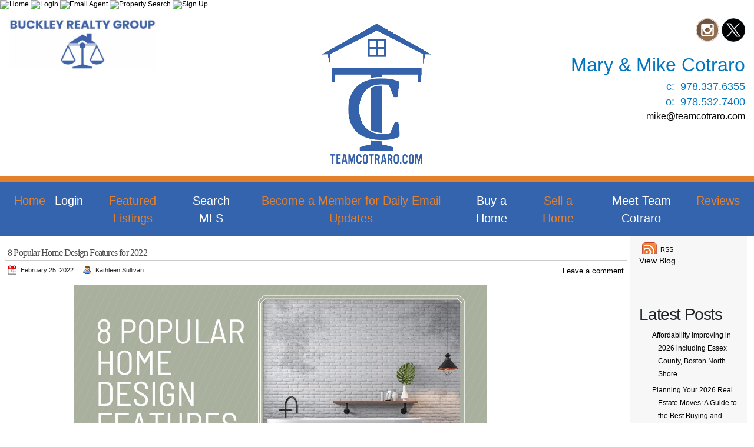

--- FILE ---
content_type: text/html; charset=UTF-8
request_url: https://sullivanteam.com/blog/1374/8-popular-home-design-features-for-2022/
body_size: 12187
content:
<!DOCTYPE html><html>
	<head>
		<title>8 Popular Home Design Features for 2022 - </title>

<script type="text/javascript" src="/assets/js/jquery.js"></script>
<script type="text/javascript" src="/assets/js/jquery-ui/full.js"></script>
<script type="text/javascript" src="/assets/js/jquery.tools.min.js"></script>
<script type="text/javascript" src="/blog/common.js"></script>

<link rel="alternate" type="application/atom+xml" href="/blog/feed.php" />

<link rel="stylesheet" type="text/css" href="/assets/css/main.css">

<link rel="image_src" href="https://media.imaxws.com/100/February2022-MVP-BlogPostImage.jpg">
<meta property="og:image" content="https://media.imaxws.com/100/February2022-MVP-BlogPostImage.jpg">
<meta property="og:url" content="https://sullivanteam.com/blog/1374/8-popular-home-design-features-for-2022/">
<meta property="og:title" content="8 Popular Home Design Features for 2022">
<meta name="title" content="8 Popular Home Design Features for 2022">
<meta property="og:type" content="article">
<meta property="og:updated_time" content="1645838033">
<link type="text/css" href="/assets/css/jquery-ui/custom-theme/jquery-ui.css" rel="stylesheet"/>
<link type="text/css" href="/assets/css/sharing.css" rel="stylesheet"/>
<link type="text/css" href="/blog/blog.css" rel="stylesheet"/>
<link type="text/css" href="/blog/blog_comments_hidden.css" rel="stylesheet"/>
<meta property="og:site_name" content="Sullivan Team">

<!-- PageOptions-start -->
<!-- PageOptions-end -->

<link rel="stylesheet" type="text/css" href="/assets/css/final.css">
</head>

<body>

<div id="imax-body">

<div id="imax-sys-header">
		<link type="text/css" rel="stylesheet" href="/assets/css/legacy.css"/>
					<script type="text/javascript" src="/assets/js/shared.js"></script>
		<style type="text/css">

    .menu_lines {
        float: left;
        min-width: 68%;
    }

    .greetblock {
        width: 20%;
        float: left;
    }

    .menu_line2 {
        margin-top: 5px;
    }

    .custom_msg {
        float: left;
    }

    .header_name_display {
        white-space: nowrap;
    }


    .clearfix:before,
    .clearfix:after {
        display: table;
        content: " ";
    }

    .clearfix:after {
        clear: both;
    }

    .menubar ul {
        margin:0;
        padding: 0;
        list-style: none;
    }

    .menubar ul li {
        display: inline;
    }

    .menubar {
        top: 0;
        right: 0;
        left: 0;
        margin: 0;
        }

    #imaxmenu, .imaxmenu {
        text-align: left;
        background-color: #C0C0C0;
        color: #000099;
        font-family: "Arial";
        font-size: 9pt;
        line-height: normal;
    }

           
</style>
<header>
    <a name="top"></a>
    <div id="imaxmenu" class="menubar">
                    <div class="menu_lines">
            <ul>
                                    <li>
                        <a href="/"><img src="https://i.imaxws.com/menu/Home.gif" alt="Home" width="50" height="20" border="0" ></a>
                    </li>
                                    <li>
                        <a href="/Admin/Logon.php"><img src="https://i.imaxws.com/menu/Login.gif" alt="Login" width="52" height="20" border="0" ></a>
                    </li>
                                    <li>
                        <a href="javascript:void();" onclick="javascript:emailWindow();"><img src="https://i.imaxws.com/menu/EmailAgent.gif" alt="Email Agent" width="94" height="20" border="0" ></a>
                    </li>
                                    <li>
                        <a href="/Properties/Search.php?NewSearch=1"><img src="https://i.imaxws.com/menu/PropertySearch.gif" alt="Property Search" width="120" height="20" border="0" ></a>
                    </li>
                                    <li>
                        <a href="/Members/Signup.php"><img src="https://i.imaxws.com/menu/SignUp.gif" alt="Sign Up" width="68" height="20" border="0" ></a>
                    </li>
                            </ul>
        </div>
        </div>
</header></div>

<div id="imax-site-header">
<center>
	<div id="imax-site-header">
<table cellpadding="0" cellspacing="0" width="100%" border="0" bgcolor="#FFFFFF">
	<tr>
	<td align="center" valign="top">
		<table width="100%" cellpadding="0" cellspacing="0" border="0">
			<tr>
			<td align="center" valign="top" class="imax-cell-container">

	<!-- START SECTION STYLESHEETS -->
	<!-- Following stylesheets must be included in header -->
<link rel="stylesheet" href="https://stackpath.bootstrapcdn.com/bootstrap/4.3.1/css/bootstrap.min.css">
<link rel="stylesheet" href="https://maxcdn.bootstrapcdn.com/font-awesome/4.7.0/css/font-awesome.min.css">
<!-- END SECTION STYLESHEETS -->
	


<div class="container-fluid" style="padding:15px;">
		
	<div class="row">
		
		<div class="col-lg-4 col-md-4 col-sm-12 col-xs-12"  style="text-align: left;">
			
			<a href="/" target="_blank"><img src="//media.imaxws.com/13608/buckley-scales.JPG" width="250px" alt="Buckley Realty Group, Inc. logo" title="Buckley Realty Group, Inc."></a>
				<div style="clear:both;"></div>
		</div><!--end col-lg-5-->
		


		
		
		
		<div class="col-lg-4 col-md-4 col-sm-12 col-xs-12" style="text-align: center;">
			
			<a href="/"><img src="https://media.imaxws.com/13608/cotraro-logo-buckley.png" style="max-width: 200px;" alt="Team Cotraro logo" title="Team Cotraro"></a>

		</div><!--end col-lg-1-->
		
		
		
		
		
		
		<div class="col-lg-4 col-md-4 col-sm-12 col-xs-12" style="text-align: right; padding-bottom: 20px;">
			
			<a href="https://www.instagram.com/teamcotrarorealty/" target="_blank"><img src="//media.imaxws.com/3200/wide-social-instagram-128.png" width="40px" alt="Instagram logo" title="Follow Team Cotraro on Instagram"></a>

			<a href="https://x.com/ryalsidemike" target="_blank"><img src="//media.imaxws.com/13608/X-social-icon-128.png" width="40px" alt="Twitter logo" title="Follow Team Cotraro on Twitter "></a>

			<div style="clear:both; height:15px;"></div>

			<p><span style="font-size:2em; color:#0076BF;">Mary &amp; Mike Cotraro</span><br />
				
			<span style="font-size:1.10em; color:#0076BF;">
				c:&nbsp;&nbsp;978.337.6355<br />
				o:&nbsp;&nbsp;978.532.7400</span><br />
			<a href="mailto:mike@teamcotraro.com">mike@teamcotraro.com</a></p>
			<div style="clear:both;"></div>
				
		</div><!--end col-lg-5-->

		
		
		
		
	</div><!--end row-->

</div><!--end container-->









<nav class="navbar navbar-expand-sm navbar-dark" style="background-color:#3564af; padding 25px; border-top: solid 10px #e4802a;">

  <button class="navbar-toggler" type="button" data-toggle="collapse" data-target="#navbarSupportedContent" aria-controls="navbarSupportedContent" aria-expanded="false" aria-label="Toggle navigation">
    <span class="navbar-toggler-icon"></span>
  </button>


	
	
	<div class="collapse navbar-collapse" id="navbarSupportedContent">


        <ul class="navbar-nav justify-content-center" style="font-size:1.25em;">



      <li class="nav-item">
        <a class="nav-link" style="color:#e4802a;" href="/">Home</a>
      </li>

      <li class="nav-item">
        <a class="nav-link" style="color:#ffffff;" href="/Admin/Logon.php" target="_blank">Login</a>
      </li>
			
			
		<li class="nav-item">
          <a class="nav-link" style="color:#e4802a;" href="/Properties/AgentListings.php">Featured Listings</a>
		</li>


		<li class="nav-item">
          <a class="nav-link" style="color:#ffffff;" href="/m/search">Search MLS</a>
		</li>


		<li class="nav-item">
          <a class="nav-link" style="color:#e4802a;" href="/pages/member-benefits">Become a Member for Daily Email Updates</a>
		</li>



		<li class="nav-item">
          <a class="nav-link" style="color:#ffffff;" href="/pages/buy-a-home">Buy a Home</a>
		</li>



		<li class="nav-item">
          <a class="nav-link" style="color:#e4802a;" href="/pages/sell-a-home">Sell a Home</a>
		</li>


			
      <li class="nav-item">
        <a class="nav-link" style="color:#ffffff;" href="/pages/meet-the-team">Meet Team Cotraro</a>
      </li>


			
      <li class="nav-item">
        <a class="nav-link" style="color:#e4802a;" href="/pages/reviews">Reviews</a>
      </li>

    </ul>



	  
</div><!--end collapse navbar-collapse-->
</nav>


	
<script src="https://ajax.googleapis.com/ajax/libs/jquery/3.3.1/jquery.min.js"></script>
<script src="https://cdnjs.cloudflare.com/ajax/libs/popper.js/1.14.7/umd/popper.min.js"></script>
<script src="https://stackpath.bootstrapcdn.com/bootstrap/4.3.1/js/bootstrap.min.js"></script>
			</td>
			</tr>
		</table>
	</td>
	</tr>
</table>
</div>
</center>
</div>

<div id="blogMessageBox" class="blogMessageBox"></div>

<div id="imax-main-content">
	<div id="imax-blog-wrapper">
		<div id="imax-blog-header">
		</div><!--/imax-blog-header -->

<div class="clear"></div>


<div id="imax-blog-sidebar">

	
<!-- right-sidebar START -->
<div id="imax-blog-right-sidebar">

<!-- sidebar north START -->
<div id="northsidebar" class="sidebar">

	<!-- feeds -->
	<div class="widget widget_feeds">
		<div class="content">
			<div id="subscribe">
				<a rel="external nofollow" id="feedrss" title="Subscribe to this blog..." href="/blog/feed.php">RSS</a>
			</div>
			<div class="fixed"></div>
		</div>
	</div>

	<!-- showcase -->

	<!-- meta -->
	<div class="widget">
			<p>
				<a href="/blog/">View Blog</a>
			</p>
			<br>

	</div>
	

	<!-- posts -->
	
	<div class="widget">
		<h3>Latest Posts</h3>
		<ul class="imax-blog-widget-latest-posts">
			<li><a href="/blog/1551/affordability-improving-in-2026-including-essex-county-boston-north-shore/">Affordability Improving in 2026 including Essex County, Boston North Shore</a></li>
			<li><a href="/blog/1549/planning-your-2026-real-estate-moves-a-guide-to-the-best-buying-and-selling-seasons-boston-north-shore/">Planning Your 2026 Real Estate Moves: A Guide to the Best Buying and Selling Seasons Boston North Shore</a></li>
			<li><a href="/blog/1547/essex-county-housing-report-november-2025-12232025/">Essex County Housing Report November 2025, 12/23/2025</a></li>
			<li><a href="/blog/1546/why-selling-your-house-this-winter-gives-you-an-edge-/">Why Selling Your House This Winter Gives You an Edge </a></li>
			<li><a href="/blog/1543/housing-report-october-2025-11252025/">Housing Report October 2025, 11/25/2025</a></li>
		</ul>
	</div>


	<!-- recent comments -->


</div>
<!-- sidebar north END -->

<div id="centersidebar">


	<!-- sidebar west START -->
	<div id="westsidebar" class="sidebar">

		<!-- categories -->
		<div class="widget widget_categories">
			<h3>Categories</h3>
			<ul>
				<li class="cat-item cat-item-188"><a href="/blog/category/company/" title="View all posts in Company" rel="category tag">Company</a></li>
				<li class="cat-item cat-item-93"><a href="/blog/category/economy/" title="View all posts in Economy" rel="category tag">Economy</a></li>
				<li class="cat-item cat-item-215"><a href="/blog/category/internet/" title="View all posts in Internet" rel="category tag">Internet</a></li>
				<li class="cat-item cat-item-10"><a href="/blog/category/kathys-thoughts/" title="View all posts in Kathy's Thoughts" rel="category tag">Kathy's Thoughts</a></li>
				<li class="cat-item cat-item-12"><a href="/blog/category/north-shore-market/" title="View all posts in North Shore Market" rel="category tag">North Shore Market</a></li>
				<li class="cat-item cat-item-252"><a href="/blog/category/north-shore-news/" title="View all posts in North Shore News" rel="category tag">North Shore News</a></li>
				<li class="cat-item cat-item-89"><a href="/blog/category/open-houses--properties-for-sale/" title="View all posts in Open Houses / Properties For Sale" rel="category tag">Open Houses / Properties For Sale</a></li>
				<li class="cat-item cat-item-125"><a href="/blog/category/real-estate/" title="View all posts in Real Estate" rel="category tag">Real Estate</a></li>
				<li class="cat-item cat-item-120"><a href="/blog/category/technology/" title="View all posts in Technology" rel="category tag">Technology</a></li>
				<li class="cat-item cat-item-9"><a href="/blog/category/terrys-thoughts/" title="View all posts in Terry's Thoughts" rel="category tag">Terry's Thoughts</a></li>
				<li class="cat-item cat-item-306"><a href="/blog/category/tips/" title="View all posts in Tips" rel="category tag">Tips</a></li>
			</ul>
		</div>

	</div>
	<!-- sidebar west END -->
	<div class="fixed"></div>
</div>

<!-- sidebar south START -->
<div id="southsidebar" class="sidebar">

	<!-- archives -->
	<div class="widget">
		<h3>Archives</h3>
<div class="imax-blog-archive-nested"><span class="imax-blog-archive-nested-title"></span>
<ul class="imax-blog-archive-nested-monthlist">
<li class="imax-blog-archive-nested-month"><span class="imax-blog-archive-nested-monthtext">
<span class="imax-blog-archive-nested-monthtext"><a href="/blog/archive/2026/01/">January 2026</a></span>
</li>
<li class="imax-blog-archive-nested-month"><span class="imax-blog-archive-nested-monthtext">
<span class="imax-blog-archive-nested-monthtext"><a href="/blog/archive/2025/12/">December 2025</a></span>
</li>
<li class="imax-blog-archive-nested-month"><span class="imax-blog-archive-nested-monthtext">
<span class="imax-blog-archive-nested-monthtext"><a href="/blog/archive/2025/11/">November 2025</a></span>
</li>
<li class="imax-blog-archive-nested-month"><span class="imax-blog-archive-nested-monthtext">
<span class="imax-blog-archive-nested-monthtext"><a href="/blog/archive/2025/10/">October 2025</a></span>
</li>
<li class="imax-blog-archive-nested-month"><span class="imax-blog-archive-nested-monthtext">
<span class="imax-blog-archive-nested-monthtext"><a href="/blog/archive/2025/09/">September 2025</a></span>
</li>
<li class="imax-blog-archive-nested-month"><span class="imax-blog-archive-nested-monthtext">
<span class="imax-blog-archive-nested-monthtext"><a href="/blog/archive/2025/07/">July 2025</a></span>
</li>
<li class="imax-blog-archive-nested-month"><span class="imax-blog-archive-nested-monthtext">
<span class="imax-blog-archive-nested-monthtext"><a href="/blog/archive/2025/06/">June 2025</a></span>
</li>
<li class="imax-blog-archive-nested-month"><span class="imax-blog-archive-nested-monthtext">
<span class="imax-blog-archive-nested-monthtext"><a href="/blog/archive/2025/05/">May 2025</a></span>
</li>
<li class="imax-blog-archive-nested-month"><span class="imax-blog-archive-nested-monthtext">
<span class="imax-blog-archive-nested-monthtext"><a href="/blog/archive/2025/04/">April 2025</a></span>
</li>
<li class="imax-blog-archive-nested-month"><span class="imax-blog-archive-nested-monthtext">
<span class="imax-blog-archive-nested-monthtext"><a href="/blog/archive/2025/03/">March 2025</a></span>
</li>
<li class="imax-blog-archive-nested-month"><span class="imax-blog-archive-nested-monthtext">
<span class="imax-blog-archive-nested-monthtext"><a href="/blog/archive/2025/02/">February 2025</a></span>
</li>
<li class="imax-blog-archive-nested-month"><span class="imax-blog-archive-nested-monthtext">
<span class="imax-blog-archive-nested-monthtext"><a href="/blog/archive/2025/01/">January 2025</a></span>
</li>
<li class="imax-blog-archive-nested-month"><span class="imax-blog-archive-nested-monthtext">
<span class="imax-blog-archive-nested-monthtext"><a href="/blog/archive/2024/12/">December 2024</a></span>
</li>
<li class="imax-blog-archive-nested-month"><span class="imax-blog-archive-nested-monthtext">
<span class="imax-blog-archive-nested-monthtext"><a href="/blog/archive/2024/11/">November 2024</a></span>
</li>
<li class="imax-blog-archive-nested-month"><span class="imax-blog-archive-nested-monthtext">
<span class="imax-blog-archive-nested-monthtext"><a href="/blog/archive/2024/10/">October 2024</a></span>
</li>
<li class="imax-blog-archive-nested-month"><span class="imax-blog-archive-nested-monthtext">
<span class="imax-blog-archive-nested-monthtext"><a href="/blog/archive/2024/08/">August 2024</a></span>
</li>
<li class="imax-blog-archive-nested-month"><span class="imax-blog-archive-nested-monthtext">
<span class="imax-blog-archive-nested-monthtext"><a href="/blog/archive/2024/07/">July 2024</a></span>
</li>
<li class="imax-blog-archive-nested-month"><span class="imax-blog-archive-nested-monthtext">
<span class="imax-blog-archive-nested-monthtext"><a href="/blog/archive/2024/06/">June 2024</a></span>
</li>
<li class="imax-blog-archive-nested-month"><span class="imax-blog-archive-nested-monthtext">
<span class="imax-blog-archive-nested-monthtext"><a href="/blog/archive/2024/05/">May 2024</a></span>
</li>
<li class="imax-blog-archive-nested-month"><span class="imax-blog-archive-nested-monthtext">
<span class="imax-blog-archive-nested-monthtext"><a href="/blog/archive/2024/04/">April 2024</a></span>
</li>
<li class="imax-blog-archive-nested-month"><span class="imax-blog-archive-nested-monthtext">
<span class="imax-blog-archive-nested-monthtext"><a href="/blog/archive/2024/03/">March 2024</a></span>
</li>
<li class="imax-blog-archive-nested-month"><span class="imax-blog-archive-nested-monthtext">
<span class="imax-blog-archive-nested-monthtext"><a href="/blog/archive/2024/02/">February 2024</a></span>
</li>
<li class="imax-blog-archive-nested-month"><span class="imax-blog-archive-nested-monthtext">
<span class="imax-blog-archive-nested-monthtext"><a href="/blog/archive/2024/01/">January 2024</a></span>
</li>
<li class="imax-blog-archive-nested-month"><span class="imax-blog-archive-nested-monthtext">
<span class="imax-blog-archive-nested-monthtext"><a href="/blog/archive/2023/12/">December 2023</a></span>
</li>
<li class="imax-blog-archive-nested-month"><span class="imax-blog-archive-nested-monthtext">
<span class="imax-blog-archive-nested-monthtext"><a href="/blog/archive/2023/11/">November 2023</a></span>
</li>
<li class="imax-blog-archive-nested-month"><span class="imax-blog-archive-nested-monthtext">
<span class="imax-blog-archive-nested-monthtext"><a href="/blog/archive/2023/10/">October 2023</a></span>
</li>
<li class="imax-blog-archive-nested-month"><span class="imax-blog-archive-nested-monthtext">
<span class="imax-blog-archive-nested-monthtext"><a href="/blog/archive/2023/09/">September 2023</a></span>
</li>
<li class="imax-blog-archive-nested-month"><span class="imax-blog-archive-nested-monthtext">
<span class="imax-blog-archive-nested-monthtext"><a href="/blog/archive/2023/08/">August 2023</a></span>
</li>
<li class="imax-blog-archive-nested-month"><span class="imax-blog-archive-nested-monthtext">
<span class="imax-blog-archive-nested-monthtext"><a href="/blog/archive/2023/07/">July 2023</a></span>
</li>
<li class="imax-blog-archive-nested-month"><span class="imax-blog-archive-nested-monthtext">
<span class="imax-blog-archive-nested-monthtext"><a href="/blog/archive/2023/06/">June 2023</a></span>
</li>
<li class="imax-blog-archive-nested-month"><span class="imax-blog-archive-nested-monthtext">
<span class="imax-blog-archive-nested-monthtext"><a href="/blog/archive/2023/05/">May 2023</a></span>
</li>
<li class="imax-blog-archive-nested-month"><span class="imax-blog-archive-nested-monthtext">
<span class="imax-blog-archive-nested-monthtext"><a href="/blog/archive/2023/04/">April 2023</a></span>
</li>
<li class="imax-blog-archive-nested-month"><span class="imax-blog-archive-nested-monthtext">
<span class="imax-blog-archive-nested-monthtext"><a href="/blog/archive/2023/03/">March 2023</a></span>
</li>
<li class="imax-blog-archive-nested-month"><span class="imax-blog-archive-nested-monthtext">
<span class="imax-blog-archive-nested-monthtext"><a href="/blog/archive/2023/02/">February 2023</a></span>
</li>
<li class="imax-blog-archive-nested-month"><span class="imax-blog-archive-nested-monthtext">
<span class="imax-blog-archive-nested-monthtext"><a href="/blog/archive/2023/01/">January 2023</a></span>
</li>
<li class="imax-blog-archive-nested-month"><span class="imax-blog-archive-nested-monthtext">
<span class="imax-blog-archive-nested-monthtext"><a href="/blog/archive/2022/12/">December 2022</a></span>
</li>
<li class="imax-blog-archive-nested-month"><span class="imax-blog-archive-nested-monthtext">
<span class="imax-blog-archive-nested-monthtext"><a href="/blog/archive/2022/11/">November 2022</a></span>
</li>
<li class="imax-blog-archive-nested-month"><span class="imax-blog-archive-nested-monthtext">
<span class="imax-blog-archive-nested-monthtext"><a href="/blog/archive/2022/10/">October 2022</a></span>
</li>
<li class="imax-blog-archive-nested-month"><span class="imax-blog-archive-nested-monthtext">
<span class="imax-blog-archive-nested-monthtext"><a href="/blog/archive/2022/09/">September 2022</a></span>
</li>
<li class="imax-blog-archive-nested-month"><span class="imax-blog-archive-nested-monthtext">
<span class="imax-blog-archive-nested-monthtext"><a href="/blog/archive/2022/08/">August 2022</a></span>
</li>
<li class="imax-blog-archive-nested-month"><span class="imax-blog-archive-nested-monthtext">
<span class="imax-blog-archive-nested-monthtext"><a href="/blog/archive/2022/07/">July 2022</a></span>
</li>
<li class="imax-blog-archive-nested-month"><span class="imax-blog-archive-nested-monthtext">
<span class="imax-blog-archive-nested-monthtext"><a href="/blog/archive/2022/06/">June 2022</a></span>
</li>
<li class="imax-blog-archive-nested-month"><span class="imax-blog-archive-nested-monthtext">
<span class="imax-blog-archive-nested-monthtext"><a href="/blog/archive/2022/05/">May 2022</a></span>
</li>
<li class="imax-blog-archive-nested-month"><span class="imax-blog-archive-nested-monthtext">
<span class="imax-blog-archive-nested-monthtext"><a href="/blog/archive/2022/04/">April 2022</a></span>
</li>
<li class="imax-blog-archive-nested-month"><span class="imax-blog-archive-nested-monthtext">
<span class="imax-blog-archive-nested-monthtext"><a href="/blog/archive/2022/03/">March 2022</a></span>
</li>
<li class="imax-blog-archive-nested-month"><span class="imax-blog-archive-nested-monthtext">
<span class="imax-blog-archive-nested-monthtext"><a href="/blog/archive/2022/02/">February 2022</a></span>
</li>
<li class="imax-blog-archive-nested-month"><span class="imax-blog-archive-nested-monthtext">
<span class="imax-blog-archive-nested-monthtext"><a href="/blog/archive/2022/01/">January 2022</a></span>
</li>
<li class="imax-blog-archive-nested-month"><span class="imax-blog-archive-nested-monthtext">
<span class="imax-blog-archive-nested-monthtext"><a href="/blog/archive/2021/12/">December 2021</a></span>
</li>
<li class="imax-blog-archive-nested-month"><span class="imax-blog-archive-nested-monthtext">
<span class="imax-blog-archive-nested-monthtext"><a href="/blog/archive/2021/11/">November 2021</a></span>
</li>
<li class="imax-blog-archive-nested-month"><span class="imax-blog-archive-nested-monthtext">
<span class="imax-blog-archive-nested-monthtext"><a href="/blog/archive/2021/10/">October 2021</a></span>
</li>
<li class="imax-blog-archive-nested-month"><span class="imax-blog-archive-nested-monthtext">
<span class="imax-blog-archive-nested-monthtext"><a href="/blog/archive/2021/09/">September 2021</a></span>
</li>
<li class="imax-blog-archive-nested-month"><span class="imax-blog-archive-nested-monthtext">
<span class="imax-blog-archive-nested-monthtext"><a href="/blog/archive/2021/08/">August 2021</a></span>
</li>
<li class="imax-blog-archive-nested-month"><span class="imax-blog-archive-nested-monthtext">
<span class="imax-blog-archive-nested-monthtext"><a href="/blog/archive/2021/07/">July 2021</a></span>
</li>
<li class="imax-blog-archive-nested-month"><span class="imax-blog-archive-nested-monthtext">
<span class="imax-blog-archive-nested-monthtext"><a href="/blog/archive/2021/06/">June 2021</a></span>
</li>
<li class="imax-blog-archive-nested-month"><span class="imax-blog-archive-nested-monthtext">
<span class="imax-blog-archive-nested-monthtext"><a href="/blog/archive/2021/05/">May 2021</a></span>
</li>
<li class="imax-blog-archive-nested-month"><span class="imax-blog-archive-nested-monthtext">
<span class="imax-blog-archive-nested-monthtext"><a href="/blog/archive/2021/04/">April 2021</a></span>
</li>
<li class="imax-blog-archive-nested-month"><span class="imax-blog-archive-nested-monthtext">
<span class="imax-blog-archive-nested-monthtext"><a href="/blog/archive/2021/03/">March 2021</a></span>
</li>
<li class="imax-blog-archive-nested-month"><span class="imax-blog-archive-nested-monthtext">
<span class="imax-blog-archive-nested-monthtext"><a href="/blog/archive/2021/02/">February 2021</a></span>
</li>
<li class="imax-blog-archive-nested-month"><span class="imax-blog-archive-nested-monthtext">
<span class="imax-blog-archive-nested-monthtext"><a href="/blog/archive/2021/01/">January 2021</a></span>
</li>
<li class="imax-blog-archive-nested-month"><span class="imax-blog-archive-nested-monthtext">
<span class="imax-blog-archive-nested-monthtext"><a href="/blog/archive/2020/12/">December 2020</a></span>
</li>
<li class="imax-blog-archive-nested-month"><span class="imax-blog-archive-nested-monthtext">
<span class="imax-blog-archive-nested-monthtext"><a href="/blog/archive/2020/11/">November 2020</a></span>
</li>
<li class="imax-blog-archive-nested-month"><span class="imax-blog-archive-nested-monthtext">
<span class="imax-blog-archive-nested-monthtext"><a href="/blog/archive/2020/10/">October 2020</a></span>
</li>
<li class="imax-blog-archive-nested-month"><span class="imax-blog-archive-nested-monthtext">
<span class="imax-blog-archive-nested-monthtext"><a href="/blog/archive/2020/09/">September 2020</a></span>
</li>
<li class="imax-blog-archive-nested-month"><span class="imax-blog-archive-nested-monthtext">
<span class="imax-blog-archive-nested-monthtext"><a href="/blog/archive/2020/08/">August 2020</a></span>
</li>
<li class="imax-blog-archive-nested-month"><span class="imax-blog-archive-nested-monthtext">
<span class="imax-blog-archive-nested-monthtext"><a href="/blog/archive/2020/07/">July 2020</a></span>
</li>
<li class="imax-blog-archive-nested-month"><span class="imax-blog-archive-nested-monthtext">
<span class="imax-blog-archive-nested-monthtext"><a href="/blog/archive/2020/06/">June 2020</a></span>
</li>
<li class="imax-blog-archive-nested-month"><span class="imax-blog-archive-nested-monthtext">
<span class="imax-blog-archive-nested-monthtext"><a href="/blog/archive/2020/05/">May 2020</a></span>
</li>
<li class="imax-blog-archive-nested-month"><span class="imax-blog-archive-nested-monthtext">
<span class="imax-blog-archive-nested-monthtext"><a href="/blog/archive/2020/04/">April 2020</a></span>
</li>
<li class="imax-blog-archive-nested-month"><span class="imax-blog-archive-nested-monthtext">
<span class="imax-blog-archive-nested-monthtext"><a href="/blog/archive/2020/03/">March 2020</a></span>
</li>
<li class="imax-blog-archive-nested-month"><span class="imax-blog-archive-nested-monthtext">
<span class="imax-blog-archive-nested-monthtext"><a href="/blog/archive/2020/02/">February 2020</a></span>
</li>
<li class="imax-blog-archive-nested-month"><span class="imax-blog-archive-nested-monthtext">
<span class="imax-blog-archive-nested-monthtext"><a href="/blog/archive/2020/01/">January 2020</a></span>
</li>
<li class="imax-blog-archive-nested-month"><span class="imax-blog-archive-nested-monthtext">
<span class="imax-blog-archive-nested-monthtext"><a href="/blog/archive/2019/12/">December 2019</a></span>
</li>
<li class="imax-blog-archive-nested-month"><span class="imax-blog-archive-nested-monthtext">
<span class="imax-blog-archive-nested-monthtext"><a href="/blog/archive/2019/10/">October 2019</a></span>
</li>
<li class="imax-blog-archive-nested-month"><span class="imax-blog-archive-nested-monthtext">
<span class="imax-blog-archive-nested-monthtext"><a href="/blog/archive/2019/08/">August 2019</a></span>
</li>
<li class="imax-blog-archive-nested-month"><span class="imax-blog-archive-nested-monthtext">
<span class="imax-blog-archive-nested-monthtext"><a href="/blog/archive/2019/07/">July 2019</a></span>
</li>
<li class="imax-blog-archive-nested-month"><span class="imax-blog-archive-nested-monthtext">
<span class="imax-blog-archive-nested-monthtext"><a href="/blog/archive/2019/06/">June 2019</a></span>
</li>
<li class="imax-blog-archive-nested-month"><span class="imax-blog-archive-nested-monthtext">
<span class="imax-blog-archive-nested-monthtext"><a href="/blog/archive/2019/05/">May 2019</a></span>
</li>
<li class="imax-blog-archive-nested-month"><span class="imax-blog-archive-nested-monthtext">
<span class="imax-blog-archive-nested-monthtext"><a href="/blog/archive/2019/04/">April 2019</a></span>
</li>
<li class="imax-blog-archive-nested-month"><span class="imax-blog-archive-nested-monthtext">
<span class="imax-blog-archive-nested-monthtext"><a href="/blog/archive/2019/03/">March 2019</a></span>
</li>
<li class="imax-blog-archive-nested-month"><span class="imax-blog-archive-nested-monthtext">
<span class="imax-blog-archive-nested-monthtext"><a href="/blog/archive/2019/02/">February 2019</a></span>
</li>
<li class="imax-blog-archive-nested-month"><span class="imax-blog-archive-nested-monthtext">
<span class="imax-blog-archive-nested-monthtext"><a href="/blog/archive/2019/01/">January 2019</a></span>
</li>
<li class="imax-blog-archive-nested-month"><span class="imax-blog-archive-nested-monthtext">
<span class="imax-blog-archive-nested-monthtext"><a href="/blog/archive/2018/12/">December 2018</a></span>
</li>
<li class="imax-blog-archive-nested-month"><span class="imax-blog-archive-nested-monthtext">
<span class="imax-blog-archive-nested-monthtext"><a href="/blog/archive/2018/11/">November 2018</a></span>
</li>
<li class="imax-blog-archive-nested-month"><span class="imax-blog-archive-nested-monthtext">
<span class="imax-blog-archive-nested-monthtext"><a href="/blog/archive/2018/10/">October 2018</a></span>
</li>
<li class="imax-blog-archive-nested-month"><span class="imax-blog-archive-nested-monthtext">
<span class="imax-blog-archive-nested-monthtext"><a href="/blog/archive/2018/09/">September 2018</a></span>
</li>
<li class="imax-blog-archive-nested-month"><span class="imax-blog-archive-nested-monthtext">
<span class="imax-blog-archive-nested-monthtext"><a href="/blog/archive/2018/08/">August 2018</a></span>
</li>
<li class="imax-blog-archive-nested-month"><span class="imax-blog-archive-nested-monthtext">
<span class="imax-blog-archive-nested-monthtext"><a href="/blog/archive/2018/07/">July 2018</a></span>
</li>
<li class="imax-blog-archive-nested-month"><span class="imax-blog-archive-nested-monthtext">
<span class="imax-blog-archive-nested-monthtext"><a href="/blog/archive/2018/06/">June 2018</a></span>
</li>
<li class="imax-blog-archive-nested-month"><span class="imax-blog-archive-nested-monthtext">
<span class="imax-blog-archive-nested-monthtext"><a href="/blog/archive/2018/05/">May 2018</a></span>
</li>
<li class="imax-blog-archive-nested-month"><span class="imax-blog-archive-nested-monthtext">
<span class="imax-blog-archive-nested-monthtext"><a href="/blog/archive/2018/04/">April 2018</a></span>
</li>
<li class="imax-blog-archive-nested-month"><span class="imax-blog-archive-nested-monthtext">
<span class="imax-blog-archive-nested-monthtext"><a href="/blog/archive/2018/03/">March 2018</a></span>
</li>
<li class="imax-blog-archive-nested-month"><span class="imax-blog-archive-nested-monthtext">
<span class="imax-blog-archive-nested-monthtext"><a href="/blog/archive/2018/02/">February 2018</a></span>
</li>
<li class="imax-blog-archive-nested-month"><span class="imax-blog-archive-nested-monthtext">
<span class="imax-blog-archive-nested-monthtext"><a href="/blog/archive/2018/01/">January 2018</a></span>
</li>
<li class="imax-blog-archive-nested-month"><span class="imax-blog-archive-nested-monthtext">
<span class="imax-blog-archive-nested-monthtext"><a href="/blog/archive/2017/12/">December 2017</a></span>
</li>
</ul>
</div>	</div>


</div>
<!-- sidebar south END -->

	</div>	<!-- right-sidebar END -->

</div><!-- sidebar END -->

<div id="imax-blog-content-wrapper">
	<div id="imax-blog-content">


<div class="imax-blog-post-wrapper">
	<div class="imax-blog-post" postid="1374" id="imax-blog-post-1374">

		<div class="imax-blog-post-header">

		<h2><a class="imax-blog-post-title" href="/blog/1374/8-popular-home-design-features-for-2022/" rel="bookmark">8 Popular Home Design Features for 2022</a></h2>


		<div class="imax-blog-post-info">
			<span class="imax-blog-post-date">February 25, 2022</span>
			<span class="imax-blog-post-author">Kathleen Sullivan</span>




	<span class="imax-blog-post-addcomment"><a href="#respond">Leave a comment</a></span>



	</div><!--/imax-blog-post-info -->


 

	<div style="clear: left;"></div>
	</div><!--/imax-blog-post-header -->


	<div class="imax-blog-post-content">

<p style="text-align: center;"><img style="margin: 10px;" src="https://media.imaxws.com/100/February2022-MVP-BlogPostImage.jpg" alt="" width="700" height="366" />&nbsp;</p>
<p>There&rsquo;s a lot to consider when selling your home, from the market and appraisals to where you&rsquo;ll go next. Don&rsquo;t forget, however, that design is also a key factor. It&rsquo;s often one of the first things buyers notice when they walk into a home, and it&rsquo;s also a detail that you, as a seller, can easily control.</p>
<p>According to Realtor.com&rsquo;s 2022 housing market forecast, home for-sale inventory will increase from last year, as will the projected number of overall sales.<sup>1</sup>&nbsp;This means, if you&rsquo;re looking to sell in the near future, now is the time to consider how you can stand out.</p>
<p>Updating your home design is one way to do that. Changes like new security features or upgraded siding can add value to your home now and be highlighted when you market it for sale later. To get the most out of your updates, focus on these popular home design features that will wow buyers in 2022.</p>
<p>Keep in mind, not all of these will work well in every house. If you plan to buy, list, or renovate a property, give us a call. We can help you realize your vision and maximize the impact of your investment.</p>
<p><strong>Eco-Friendly Fixtures</strong></p>
<p>Millennials account for the largest share of current homebuyers, according to the National Association of Realtors.<sup>2</sup>Sustainable living tops the list of priorities for this generation. A recent Deloitte survey found that nearly one-third of millennials initiate or deepen their consumer investment in products or services that help the environment&mdash;this also includes the houses they choose to live in.<sup>3</sup></p>
<p>Here are a few eco-friendly design features that will be attractive to these millennial buyers in 2022. Bonus, they can net a significant return on investment (ROI) for you, as a seller, too.</p>
<ul>
<li><strong>Energy-Efficient&nbsp;Windows</strong>: Heat gain or loss from low-performance windows drives 25&ndash;30 percent of home&nbsp;heating and cooling&nbsp;costs, according to&nbsp;Energy.gov.<sup>4</sup>&nbsp;Therefore,&nbsp;energy-efficient&nbsp;windows can help&nbsp;homeowners&nbsp;save money.&nbsp;</li>
<li><strong>Low-Flow Water Fixtures:&nbsp;</strong>According to the EPA, replacing your shower head with one that&rsquo;s labeled with WaterSense can save four gallons of water with each shower.<sup>5</sup>&nbsp;Doing the same with your faucet can save 700 gallons per year. This leads to cost savings and environmental support.</li>
<li><strong>Native Landscaping:&nbsp;</strong>&nbsp;According to the American Society of Landscape Architects, 58 percent of members report increased&nbsp;client&nbsp;demand for native trees and plants&nbsp;as a means to&nbsp;combat biodiversity loss from climate change..<sup>6</sup>&nbsp;Enhance the eco-friendly appeal&nbsp;of your&nbsp;home&nbsp;with some native plants in the front yard.&nbsp;</li>
</ul>
<p><strong>&nbsp;</strong><strong>Wellness Retreat Nooks</strong></p>
<p>The pandemic has had a significant impact on mental health. For example, in an effort to prioritize mental health, many people are relocating to quieter, more peaceful homes, with 22 percent of city dwellers planning a move to less congested residential areas, according to the Home Improvement Research Institute&rsquo;s (HIRI) 2021 Insights Summit.<sup>7</sup></p>
<p>However, no matter where you live, you can still intrigue buyers by jumping on this trend. At-home wellness amenities, which were once viewed as luxuries, are now on many homeowners&rsquo; must-have lists. Indoor spaces that function as a retreat for wellness and self-care have become extremely popular, according to HIRI.</p>
<p>Improve your quality of life in your home with reading nooks, spa-inspired bathrooms, and exercise or meditation spaces. Even if your house doesn&rsquo;t have the square footage to section off an entire room for relaxation, making simple tweaks to natural light, air purifiers, and indoor plants can help you feel better in your home now while enabling future buyers to see the opportunity for their own space.</p>
<p><strong>Calming Paint Colors</strong></p>
<p>Paint colors that produce a calming atmosphere will also be a key selling point in 2022. Soft earth tones and natural hues will prevail this year, including various shades of blue, green,&nbsp;&nbsp;brown, and beige. Recent research suggests steering clear of trendy paint colors in favor of a more classic palette to bring the feel of nature indoors in a subtle and soothing way.<sup>8</sup></p>
<p>In fact, the same research found that buyers are often willing to pay an extra $4,698 for a house with a light blue bathroom or an extra $1,491 for a house with a dark blue bedroom. Another crowd-pleasing hue to refresh the walls with is BEHR&rsquo;s 2022 paint color of the year, known as Breezeway.<sup>9</sup></p>
<p>This shade of green with silver undertones was created to mimic sea glass. As the BEHR website describes it, Breezeway &ldquo;evokes feelings of coolness and peace, while representing a desire to move forward and discover newfound passions.&rdquo; &nbsp;</p>
<p><strong>Home Safety Features</strong></p>
<p>Buyers want peace of mind more now than ever before. According to a 2021 survey from the American Institute of Architects, members report seeing an increase in the popularity of these home safety features<sup>10</sup>:</p>
<ul>
<li>Emergency backup power generation</li>
<li>Accommodations for multiple generations</li>
<li>Wider accessible doorways and hallways</li>
<li>Home security monitoring equipment</li>
<li>Interior ramps and home elevator features</li>
</ul>
<p>Consider how you can build home safety features like these into the design of your home to enhance your quality of life now and attract more buyers later. For example, you could install a backup generator in the garage and sell it with the house or update your major doorways to be wider.</p>
<p>Before making an investment in expensive home safety upgrades, contact us. We can help you determine what will deliver the greatest ROI for your location and goals.&nbsp;</p>
<p><strong>Designated Work Spaces</strong></p>
<p>It may come as no surprise that after the pandemic,&nbsp;63 percent of homebuyers want their next house to feature room for a designated office,&nbsp;according to&nbsp;the&nbsp;National Association of Home Builders.<sup>11</sup>&nbsp;In addition, 70&nbsp;percent of these buyers&nbsp;want&nbsp;the office to be at least 100 square feet (or a 10x10 room). &nbsp; &nbsp;</p>
<p>If you can, consider turning a bedroom or a den into a work-from-home office. When designing the space, make it both functional and&nbsp;aesthetically&nbsp;pleasing. Position a desk near the window for natural light, install a bookshelf unit, arrange a few succulents on the work surface, and hang&nbsp;a&nbsp;few framed posters&nbsp;or a cork bulletin board on the wall. You want&nbsp;the space to foster productivity as well as be a place in your home you enjoy spending time.</p>
<p>When you get ready to sell, we can help you highlight your designated work space. Given the high demand for this design feature, it can help you interest more buyers and attract more competitive offers&mdash;if marketed creatively.&nbsp;</p>
<p><strong>Luxury Kitchen Retouches</strong></p>
<p>The kitchen has always been a main focal point of interior design, and that&rsquo;s no different in 2022. Families will always need this space to come together in their own homes.&nbsp;</p>
<p>This year&rsquo;s buyers want a kitchen with new upgrades and retouches, but you don&rsquo;t have to renovate the entire kitchen to make an impact. If you&rsquo;re not sure where to start, here are a few tips on how to create a kitchen that buyers will love without spending too much money on renovations:</p>
<ul>
<li>Repaint the kitchen, keeping the calm and nature-inspired colors in mind that are most popular right now. Taking a kitchen from dark to light by painting cabinets and walls can make all the difference.</li>
<li>Update the hardware. These kitchen &ldquo;accessories&rdquo; stand out and add personality to an otherwise standard kitchen.&nbsp;</li>
<li>Update light fixtures to bring in more light while also adding a fresh look and feel to the space.&nbsp;</li>
</ul>
<p><strong>Unique Accent Walls</strong></p>
<p>In a recent interview with the National Association of Realtors, Brian Santos, the director of education for Fresh Coat Painters, explains that bold, unique accent walls are trendy right now.<sup>12</sup>&nbsp;An accent wall gives a home character while maintaining the calming feel of natural- and neutral-colored walls.</p>
<p>Santos also explains that this is part of a design aesthetic that draws inspiration from the Roaring Twenties, and it&rsquo;s likely to remain a sought-after home feature in 2022. Here are some bold colors to consider for your home&rsquo;s accent walls:</p>
<ul>
<li>Solid black</li>
<li>Jewel or metallic tones</li>
<li>Textured wallpaper</li>
<li>Painted ceilings</li>
<li>Built-in shelves</li>
</ul>
<p>If you&rsquo;re planning to sell in the next year, talk to us before adding an accent wall. Depending on your target buyer, it may be a design feature that actually hurts your home&rsquo;s value. We can run a free Comparative Market Analysis on your home to help you understand what would resell best in your neighborhood.</p>
<p><strong>Exterior Siding Updates</strong></p>
<p>A new exterior siding refresh is one of the most affordable renovation projects you can do to help increase a home&rsquo;s resale value. The average cost is just $12 per square foot, but higher-end material options can push costs closer to&nbsp;&nbsp;$50 per square foot.<sup>13</sup>&nbsp;What&rsquo;s more, there are many siding materials available, from fiber-cement, brick, and wood to vinyl, metal, and stone.&nbsp;</p>
<p>While all these options can infuse the exterior with character and add curb appeal, fiber-cement and vinyl deliver the highest ROI. In fact, according to a 2021 Cost vs. Value Report, a vinyl siding replacement can boost resale value by $11,315 (68.3 percent cost recoup), and a fiber-cement siding replacement can boost resale value by $13,618 (69.4 percent cost recoup).<sup>14</sup></p>
<p>Give your home this simple, affordable, and attractive facelift before putting it on the market. If you&rsquo;re not sure how to get started yourself, our team can connect you with a trusted vendor to guide you through the process.&nbsp;</p>
<p><strong>Keep These Home Design Features on Your Radar in 2022</strong></p>
<p>These design features can infuse personality into your home while helping to close the deal if you plan to sell in 2022. The average buyer knows just what they&rsquo;re looking for in a space they plan to call home, so with some investment and foresight, you can give your house an edge over the competition&mdash;and boost resale value in the process.&nbsp;</p>
<p>However, you don&rsquo;t need to make all these changes to attract more buyers. We can help you determine which design features you should add to your home by sharing insights and tips on how to maximize the return on your investment. We can also run a Comparative Market Analysis on your home to find out how it compares to others in the area, which will help us decide what changes need to be made. Contact us to schedule a free consultation!</p>
<p>Sources:</p>
<ol>
<li>Realtor -&nbsp;<br /><a href="https://www.realtor.com/research/2022-national-housing-forecast/">https://www.realtor.com/research/2022-national-housing-forecast/</a></li>
<li>National Association of Realtors -&nbsp;<br /><a href="https://www.nar.realtor/research-and-statistics/research-reports/home-buyer-and-seller-generational-trends">https://www.nar.realtor/research-and-statistics/research-reports/home-buyer-and-seller-generational-trends</a></li>
<li>Deloitte -&nbsp;<br /><a href="https://www2.deloitte.com/content/dam/Deloitte/global/Documents/2021-deloitte-global-millennial-survey-report.pdf">https://www2.deloitte.com/content/dam/Deloitte/global/Documents/2021-deloitte-global-millennial-survey-report.pdf</a></li>
<li>Energy.gov -&nbsp;&nbsp;&nbsp;&nbsp;&nbsp;&nbsp;&nbsp;<br /><a href="https://www.energy.gov/energysaver/update-or-replace-windows">https://www.energy.gov/energysaver/update-or-replace-windows</a></li>
<li>EPA.gov -&nbsp;<br /><a href="https://www.epa.gov/watersense/about-watersense">https://www.epa.gov/watersense/about-watersense</a></li>
<li>American Society of Landscape Architects -&nbsp;<br /><a href="https://www.asla.org/NewsReleaseDetails.aspx?id=60427">https://www.asla.org/NewsReleaseDetails.aspx?id=60427</a></li>
<li>Home Improvement Research Institute -&nbsp;<br /><a href="https://www.hiri.org/blog/4-major-home-wellness-trends-from-hiri-summit-speaker-dr-jie-zhao">https://www.hiri.org/blog/4-major-home-wellness-trends-from-hiri-summit-speaker-dr-jie-zhao</a></li>
<li>Zillow -&nbsp;<br /><a href="http://zillow.mediaroom.com/2021-07-15-Homes-With-Light-Blue-Bathrooms,-Dark-Blue-Bedrooms-Could-Sell-for-Up-to-4,698-More-Than-Expected">http://zillow.mediaroom.com/2021-07-15-Homes-With-Light-Blue-Bathrooms,-Dark-Blue-Bedrooms-Could-Sell-for-Up-to-4,698-More-Than-Expected</a></li>
<li>Behr -&nbsp;<br /><a href="https://www.behr.com/colorfullybehr/behr-announces-2022-color-of-the-year-and-trends-palette/">https://www.behr.com/colorfullybehr/behr-announces-2022-color-of-the-year-and-trends-palette/</a></li>
<li>American Institute of Architects -&nbsp;<br /><a href="http://info.aia.org/AIArchitect/2021/0910/aia-interactive/index.html">http://info.aia.org/AIArchitect/2021/0910/aia-interactive/index.html#</a></li>
<li>National Association of Home Builders -&nbsp;<br />â€‹â€‹<a href="https://www.nahb.org/-/media/NAHB/news-and-economics/docs/housing-economics-plus/special-studies/2021/special-study-what-home-buyers-really-want-march-2021.pdf?_ga=2.188050984.1824982414.1639512139-1247360189.1639512139">https://www.nahb.org/-/media/NAHB/news-and-economics/docs/housing-economics-plus/special-studies/2021/special-study-what-home-buyers-really-want-march-2021.pdf?_ga=2.188050984.1824982414.1639512139-1247360189.1639512139</a></li>
<li>National Association of Realtors -&nbsp;<br /><a href="https://www.nar.realtor/blogs/styled-staged-sold/hot-home-trend-the-accent-wall-is-back">https://www.nar.realtor/blogs/styled-staged-sold/hot-home-trend-the-accent-wall-is-back</a></li>
<li>Forbes -&nbsp;<br /><a href="https://www.forbes.com/advisor/home-improvement/how-much-does-siding-cost-to-install/">https://www.forbes.com/advisor/home-improvement/how-much-does-siding-cost-to-install/</a></li>
<li>Remodeling Magazine -&nbsp;<br /><a href="https://www.remodeling.hw.net/cost-vs-value/2021/">https://www.remodeling.hw.net/cost-vs-value/2021/</a></li>
</ol>
			<div class="fixed"></div>
	</div><!--/imax-blog-post-content -->


		<div class="imax-blog-post-footer">
			<div class="imax-blog-post-categories">
						</div>
<div class="snap_nopreview sharing robots-nocontent">
<ul>
<li class="sharing_label">Share this:</li>


<li class="share-twitter share-regular">
<div class="twitter_button">
<a href="//twitter.com/share" class="twitter-share-button" data-url="https://sullivanteam.com/blog/1374/8-popular-home-design-features-for-2022/" data-text="8 Popular Home Design Features for 2022" data-via="https://twitter.com/sullivanteam">Tweet</a></div>
</li>

<li class="share-facebook share-regular">
<div class="facebook_button">
<iframe src="//www.facebook.com/plugins/like.php?href=https%3A%2F%2Fsullivanteam.com%2Fblog%2F1374%2F8-popular-home-design-features-for-2022%2Fsend=false&amp;layout=button_count&amp;width=140&amp;show_faces=false&amp;action=recommend&amp;colorscheme=light" scrolling="no" frameborder="0" style="border:none; width:140px; height:21px;" allowTransparency="true"></iframe></div>
</li>


<li class="share-pinterest share-regular">
<a href="//pinterest.com/pin/create/button/?url=https%3A%2F%2Fsullivanteam.com%2Fblog%2F1374%2F8-popular-home-design-features-for-2022%2F&media=https%3A%2F%2Fmedia.imaxws.com%2F100%2FFebruary2022-MVP-BlogPostImage.jpg&description=8+Popular+Home+Design+Features+for+2022&title=8+Popular+Home+Design+Features+for+2022" class="pin-it-button" count-layout="horizontal"><img border="0" src="//assets.pinterest.com/images/PinExt.png" title="Pin It" /></a></li>




<li class="share-googleplus share-regular">
<g:plusone href="https://sullivanteam.com/blog/1374/8-popular-home-design-features-for-2022/"></g:plusone></li>



<li class="share-rssfeed share-regular">
<a class="share-rssfeed" href="/blog/feed.php">Subscribe</a>
</li>




<li class="share-end"></li>
</ul>
</div>


	<div class="imax-blog-post-comments-wrapper" style="clear: left;" id="comments">
	<div id="imax-blog-post-commentlist">
		<ol class="imax-blog-post-commentlist">
		<li class="imax-blog-comment-messagebox">No comments yet.</li>
		<div style="clear: left;"></div>
	</ol>	<!-- imax-blog-post-commentlist -->
	<div class="fixed"></div>
</div><!-- imax-blog-post-commentlist -->
		</div><!--/imax-blog-post-comments-wrapper -->


<form name="imax-blog-commentform" onSubmit="return BlogPostComment(1374)" id="imax-blog-commentform">
	<div id="respond">
			<div id="author_info">
				<div class="row">
					<input type="text" name="author" id="author" class="textfield" value="" size="24" tabindex="1">
					<label for="author" class="small">Name (required)</label>
				</div>
				<div class="row">
					<input type="text" name="email" id="email" class="textfield" value="" size="24" tabindex="2">
					<label for="email" class="small">E-Mail (will not be published) (required)</label>
				</div>
			</div>

		<!-- comment input -->
		<div class="row">
			<textarea name="comment" id="imax-blog-commentbox" tabindex="4" rows="8" style="width: 80%;"></textarea>
		</div>

		<div id="submitbox">
			<div class="submitbutton">
				<input name="submit" type="submit" id="submit" class="button" tabindex="5" value="Submit Comment">
			</div>
			<div class="fixed"></div>
		</div>

	</div>
</form>

		</div><!--/imax-blog-post-footer -->


		</div><!--/imax-blog-post -->
	</div><!--/imax-blog-post-wrapper -->


	</div><!--/imax-blog-content -->


</div><!--/imax-blog-content-wrapper -->


	
		<div id="imax-blog-footer">
			<div id="imax-blog-copyright">
			Copyright &copy; 2026, <b></b>
			</div><!--/imax-blog-copyright -->
		</div><!--/imax-blog-footer -->
	
	</div><!--/imax-blog-wrapper -->

</div><!--/imax-main-content -->


<div id="imax-site-footer">
<center>
	<div id="imax-site-footer">
	<table cellpadding="2" cellspacing="0" width="100%" bgcolor="#DEDEDE">
		<tr>
			<td align="center" valign="top" >
				<table border="0" width="100%">
					<tr>
						<td align="center" valign="top" class="imax-cell-container">
							
<div align="left"><a href="/pages/OldGloryStory" onMouseOver="return showStatus('USflag5.gif')" onMouseOut="return showStatus('')"><img height="74" width="50" vspace="5" hspace="5" src="https://media.imaxws.com/100/USflag5.gif" alt="USflag5.gif" title="USflag5.gif" border="1" align="left"></a></div><br clear="all">

						</td>
						<td align="center" valign="top" class="imax-cell-container">
							
<a href="/"><span class="imax-textsize-p1 imax-std-hdr" style="line-height: normal; font-family: Arial; font-weight: bold; display: block; text-align: center;">SullivanTeam.com</span></a>


<div align="center"><span class="imax-std-text" style="font-family: Arial; display: block; text-align: center;">Cell: Kathy Sullivan: 781-771-9949 • Terry Sullivan: 781-771-9929<br />
We have Helped Over 1,750+ Clients Buy and Sell North Shore Real Estate</span></div>


<div align="left"><span class="imax-std-text" style="color: #000000; font-family: Arial; display: block; text-align: center;"><span style="color:black;">_______________________________________________________________________</span> <br />
Find all Homes, Condos, Land, Multi Family Homes and Commercial Properties For Sale.  Membership is FREE<br />
We provide Intelligent Advice, Smooth Transactions and Happy Endings!<br />
<br>RE/MAX Beacon Offices:<br>100 Cummings Center, Sute 109D., Beverly, MA 01915, (978) 927-9100    <br> 224 Washington St., Gloucester, MA 01930<br>20 Sewall St., Marblehead, MA 01945  <br>225 Washington St, Salem, MA 01970<br></span></div>
						</td>
						<td align="center" valign="top" class="imax-cell-container">
							
<div align="center"><img height="90" width="71" vspace="5" hspace="5" src="https://media.imaxws.com/100/REMAX-Balloon-17-1.jpg" alt="REMAX-Balloon-17-1.jpg" title="REMAX-Balloon-17-1.jpg" align="middle"></div><br clear="all">

						</td>
					</tr>
					<tr>
						<td colspan="3" align="center"  width="100%">
							<table width="100%" border="0" cellpadding="2" cellspacing="0" bgcolor="#DEDEDE">
								<tr>
															</tr>
							</table>
						</td>
					</tr>
				</table>
			</td>
		</tr>
	</table>
</div>
</center>
</div><!--/imax-site-footer -->



<div class="if" id="imax-sys-footer">
<a href="http://www.iMaxWebSolutions.com/">Website, MLS Property Searches and More, Powered by iMaxWebSolutions.com</a> -
<a href="javascript:emailWindow('recip=help');">&#104;&#101;&#108;&#112;&#64;&#105;&#109;&#97;&#120;&#119;&#101;&#98;&#115;&#111;&#108;&#117;&#116;&#105;&#111;&#110;&#115;&#46;&#99;&#111;&#109;
</a>
</div>

</div><!--/imax-body -->

<script type="text/javascript" src="//platform.twitter.com/widgets.js"></script>
<script type="text/javascript" src="//assets.pinterest.com/js/pinit.js"></script>
<script type="text/javascript" src="//apis.google.com/js/plusone.js"></script>
</body>
</html>



--- FILE ---
content_type: text/html; charset=utf-8
request_url: https://accounts.google.com/o/oauth2/postmessageRelay?parent=https%3A%2F%2Fsullivanteam.com&jsh=m%3B%2F_%2Fscs%2Fabc-static%2F_%2Fjs%2Fk%3Dgapi.lb.en.2kN9-TZiXrM.O%2Fd%3D1%2Frs%3DAHpOoo_B4hu0FeWRuWHfxnZ3V0WubwN7Qw%2Fm%3D__features__
body_size: 164
content:
<!DOCTYPE html><html><head><title></title><meta http-equiv="content-type" content="text/html; charset=utf-8"><meta http-equiv="X-UA-Compatible" content="IE=edge"><meta name="viewport" content="width=device-width, initial-scale=1, minimum-scale=1, maximum-scale=1, user-scalable=0"><script src='https://ssl.gstatic.com/accounts/o/2580342461-postmessagerelay.js' nonce="KmPImwZ0fG_j5o7XvwRwQw"></script></head><body><script type="text/javascript" src="https://apis.google.com/js/rpc:shindig_random.js?onload=init" nonce="KmPImwZ0fG_j5o7XvwRwQw"></script></body></html>

--- FILE ---
content_type: text/css
request_url: https://sullivanteam.com/assets/css/sharing.css
body_size: 1439
content:
.sharing { padding: 0 0 10px 0; }

.sharing_label {
	line-height: 24px;
	padding: 10px 10px 0 0;
	float: left;
	font-weight: bold;
}

.sharing ul, .sharing-hidden ul {
	list-style: none outside none !important;
	padding: 0 !important;
	margin: 0 !important;
	float: left;
	text-indent: 0 !important;
}

.sharing li, .sharing-hidden li {
	display: list-item !important;
	list-style: none outside none !important;
	float: left;
	padding: 10px 0 0 0 !important;
	margin: 0 10px 0 0 !important;
	background: none !important;
}

.sharing li div, .sharing-hidden li div { margin: 0 !important; }
/*.sharing li:before, .sharing-hidden li:before { content: none !important; }*/

.sharing li a, .sharing-hidden li a {
	padding: 0px 0 0 20px;
	line-height: 24px;
	display: block;
}

.sharing li.share-regular a, .sharing-hidden li a, .sharing li.share-regular a:hover, .sharing-hidden li a:hover { border: none !important; }

.share-custom a.sharing-anchor {
	color: #666;
	font-size: 11px;
	font-family: arial, tahoma, verdana, sans-serif;
	text-decoration: none;
}

.sharing li.share-custom { }
.sharing-hidden a { color: #666; }
.sharing a.share-twitter,.sharing-hidden a.share-twitter {  }
.sharing a.share-facebook,.sharing-hidden a.share-facebook {  }
.sharing a.share-pinterest,.sharing-hidden a.share-pinterest {  }
.sharing a.share-googleplus,.sharing-hidden a.share-googleplus { 	 }
.sharing a.share-rssfeed,.sharing-hidden a.share-rssfeed {  background: url('/assets/media/feed_icon-small.gif') no-repeat center left; padding-left: 24px;  }
.sharing a.share-email,.sharing-hidden a.share-email { background: url('/assets/media/sharing/email.png') no-repeat center left; }
.sharing a.share-digg,.sharing-hidden a.share-digg { background: url('/assets/media/sharing/digg.png') no-repeat center left; }
.sharing a.share-stumbleupon,.sharing-hidden a.share-stumbleupon { background: url('/assets/media/sharing/stumbleupon.png') no-repeat center left; }
.sharing a.share-reddit,.sharing-hidden a.share-reddit { background: url('/assets/media/sharing/reddit.png') no-repeat center left; }
.sharing a.share-print,.sharing-hidden a.share-print { background: url('/assets/media/sharing/print.png') no-repeat center left; }
.sharing div.twitter_button { padding: 2px 0; }
.sharing div.facebook_button { padding: 2px 0; }
.sharing div.reddit_button { padding: 2px 0 0 0; }
.sharing div.stumbleupon_button { padding: 3px; }

.sharing div.digg_button {
	font-size: 0px;
	padding: 4px 0 0 0;
}

.sharing div.facebook_button {
	font-size: 0px;
	padding: 3px 0;
	height: 18px;
}

.sharing div.like_button {
	font-size: 0px;
	padding: 2px 0;
	height: 18px;
}

.sharing-hidden li { width: 130px; }
.sharing-hidden div.twitter_button { padding: 0; }
.sharing-hidden div.reddit_button { padding: 0; }
.sharing-hidden div.stumbleupon_button { padding: 0; }

.sharing-hidden div.digg_button {
	font-size: 0px;
	padding: 0;
}

.sharing-hidden div.facebook_button {
	font-size: 0px;
	padding: 0;
}

.sharing-hidden div.like_button {
	font-size: 0px;
	padding: 0;
}

.sharing div.facebook_button a, .sharing-hidden.facebook_button a {
	line-height: none;
	padding: 0;
}

#sharing_email {
	background-color: #fff;
	padding: 15px;
	width: 312px;
	position: absolute;
	border: 2px solid #6e6e6e;
	z-index: 1001;
	text-align: left;
}

#sharing_email .errors {
	color: #fff;
	background-color: #771a09;
	font-size: 11px;
	padding: 5px 8px;
	line-height: 11px;
	margin: 10px 0 0 0;
}

#sharing_email label {
	font-size: 11px;
	color: #333;
	font-weight: bold;
	display: block;
	padding: 0 0 4px 0;
	text-align: left;
}

#sharing_email input[type="text"] {
	width: 100%;
	margin-bottom: 12px;
}

#sharing_email .sharing_send { }

#sharing_email .sharing_cancel {
	padding: 0 0 0 10px;
	font-size: 11px;
}

#sharing_email .recaptcha {
	width: 312px;
	height: 123px;
	margin: 10px 0 14px 0;
}

#sharing_background {
	position: fixed;
	top: 0;
	left: 0;
	width: 100%;
	height: 100%;
	background-color: black;
	z-index: 1000;
}

.sharing-hidden { padding: 10px 0 0 0; }

.sharing-hidden .inner {
	border: 2px solid #6e6e6e;
	padding: 15px 0 15px 0;
	background: #fff;
	position: absolute;
	top: 0;
	left: 0;
	margin: 0px !important;
/*	width: 300px;	*/
	z-index: 1000;
}

.sharing-hidden ul {
	background: white url('/assets/media/sharing/share-bg.png') repeat-y center center;
	margin: 0 !important;
}

.sharing-hidden li {
	padding-left: 10px !important;
	padding-right: 10px !important;
	padding-top: 0px !important;
	margin: 0 !important;
	margin-bottom: 10px !important;
}

.sharing-hidden li a {
	padding-right: 20px;
	font-size: 11px;
	line-height: 16px;
	display: block;
	text-decoration: none !important;
	border-bottom: 0px !important;
}

.sharing-hidden li a.no-text {
	width: 16px;
	height: 16px;
}

.sharing li a.no-text {
	width: 16px;
	height: 16px;
	margin-top: 4px;
	padding: 0px !important;
}

.sharing li a.no-icon {
	background: none !important;
	padding-left: 0 !important;
}

.sharing li.share-end, .sharing-hidden li.share-end {
	clear: both;
	height: 0;
	padding: 0px !important;
	margin: 0px !important;
	width: 0;
	visibility: hidden;
	float: none;
}

.sharing .sharing-anchor {
	border-radius: 3px;
	-moz-border-radius: 3px;
	-webkit-border-radius: 3px;
	border: 1px solid #d8d8d8;
	float: left;
	line-height: 20px;
	padding: 0 8px 0 21px;
	background: #fff url('/assets/media/sharing/sharing-hidden.png') no-repeat 0px center;
	font-weight: normal;
}

.sharing-clear { clear: left; }
.response { }

.response-title {
	font-size: 12px;
	line-height: 18px;
	font-weight: bold;
}

.response-sub {
	font-size: 11px;
	line-height: 24px;
}

.response-close .sharing_cancel { padding: 0px !important; }
li.share-email, li.share-custom a.sharing-anchor { display: inline !important; }
li.share-service-visible { display: list-item !important; }
li.share-custom a.sharing-anchor.share-service-visible { display: inline !important; }
body.rtl .sharing ul { float: right; }
body.rtl .sharing li { margin: 0 0 0 10px !important; }


--- FILE ---
content_type: text/css
request_url: https://sullivanteam.com/blog/blog.css
body_size: 63
content:
@import url("/blog/blogtheme.css");
@import url("/blog/blogpost.css");



--- FILE ---
content_type: text/css
request_url: https://sullivanteam.com/blog/blog_comments_hidden.css
body_size: 33
content:
.commentlist {
	display: none;
}


--- FILE ---
content_type: text/css
request_url: https://sullivanteam.com/blog/blogtheme.css
body_size: 1851
content:
a:link, a:visited {
	color: black;
}

.blogMessageBox
{
	width: 300px;
	height: 100px;
	background: #fff;
	
	border: 4px solid #f0f0f0;
	border-radius: 10px;
	-moz-border-radius: 10px;
	-webkit-border-radius: 10px;
 
	position: absolute;
	top: 100px;
	left: 50%;
	margin-left: -150px;
 
	text-align: center;
	z-index: 1000;
	display: none;
}
.blogMessageBox h1 {	margin-top: 8px;	}
.imax-blog-action-notice { padding-left: 10px;}



/* imax-blog-wrapper START */

#imax-blog-content-wrapper {
	width: 100%;
/*	background:#FFF;	*/
/*	margin: 0px 0px 0px 13em;	*/
/*	padding: 0px 0px 0px 0px;	*/
}

#imax-blog-content {
	padding:8px 8px 8px;
	margin-right:13em;
/*	margin-right:222px;*/
/*	background:#FFF;	*/
}


#imax-blog-header {
	overflow:hidden;
}

#imax-blog-header .banner {
	float:right;
	color:#999;
}


.imax-blog-post-wrapper
{
	margin-bottom: 1.5em;
}




#imax-blog-page-nav, 
#imax-blog-post-nav {
	border-top:1px solid #CCC;
	margin:20px -5px 0;
	padding:10px 5px 0;
}
#imax-blog-page-nav {
	font-size:13px;
}
#imax-blog-page-nav .imax-blog-page-nav-newer a, 
#imax-blog-post-nav .imax-blog-page-nav-prev a {
	background:url(/blog/images/themeicons.gif) 0 -224px no-repeat;
	padding-left:22px;
	float:left;
	height:16px;
	line-height:16px;
}
#imax-blog-page-nav .imax-blog-page-nav-older a, 
#imax-blog-post-nav .imax-blog-page-nav-next a {
	background:url(/blog/images/themeicons.gif) 100% -240px no-repeat;
	padding-right:22px;
	float:right;
	height:16px;
	line-height:16px;
}

/* imax-blog-content END */




/* footer START */
#imax-blog-footer {
	display:block;
	margin-top: 5px;
	border-top:1px solid #CCC;
	font-size:11px;
	line-height:145%;
	width:100%;
	clear: both;
}
#imax-blog-footer a {
	color:#2A2A2A;
}
#imax-blog-copyright {
	margin-top:12px;
	margin-left:20px;
}



#imax-blog-left-sidebar {
	float: left;
	clear: left;
	width: 13em;
}


/* imax-blog-right-sidebar START */
#imax-blog-right-sidebar {
	float: right;
	clear: right;
	width: 13em;
	margin: 0;
	margin-right: 1.5ex;
	background:#F7F7F7;
	font-size:95%;
	line-height:145%;
	padding: 0;
}
#imax-blog-right-sidebar li {
	padding-left:22px;
	list-style:none;
	margin-top:5px;
	/*font-size:95%;*/
}
#imax-blog-right-sidebar .imax-blog-post-content, 
#imax-blog-right-sidebar li {
	font-size:12px;
}
#centersidebar, 
#northsidebar .widget, 
#southsidebar .widget {
/*	background:url(/blog/images/widgetsep.png) bottom no-repeat;	*/
	padding:10px 15px 16px;
}
#centersidebar {
	padding-bottom:6px;
}
#northsidebar, 
#southsidebar {
	font-size:95%;
}
#northsidebar .widget h2, 
#southsidebar .widget h2 {
	margin-bottom:10px;
}
#northsidebar .widget .imax-blog-post-content p, 
#southsidebar .widget .imax-blog-post-content p {
	margin-bottom:10px;
}
#westsidebar {
	width:121px;
	float:left;
	padding-right:5px;
	font-size:95%;
	overflow:hidden;
}
#eastsidebar {
	width:129px;
	float:right;
	font-size:95%;
	overflow:hidden;
}
#westsidebar h3, 
#eastsidebar h3 {
	margin-bottom:5px;
}
#westsidebar .widget, 
#eastsidebar .widget {
	margin-bottom:15px;
}


/* widgets */

#imax-blog-right-sidebar ul
{
	padding-left: 10px;
}


#imax-blog-right-sidebar .imax-blog-widget-latest-posts li
{
	text-indent: -10px;
}


#imax-blog-right-sidebar .widget_feeds {
	padding:5px 15px 15px;
}
#imax-blog-right-sidebar #feedrss, 
#imax-blog-right-sidebar #feedemail, 
#imax-blog-right-sidebar #followme {
	height:25px;
	line-height:25px;
	display:block;
	padding:5px 5px 5px 36px;
	float:left;
	text-decoration:none;
	font-size:11px;
}
#imax-blog-right-sidebar #feedrss {
	background: url(/blog/images/feeds.gif) 5px 5px no-repeat;
}
#imax-blog-right-sidebar #feedemail {
	background: url(/blog/images/feeds.gif) 5px -45px no-repeat;
	margin-left:10px;
}
#imax-blog-right-sidebar #followme {
	background: url(/blog/images/feeds.gif) 5px -95px no-repeat;
	margin-left:10px;
}



.imax-blog-archive-nested-title {
	margin: 0 .75em .0em .5em;
	padding: .85em 0 0 0;
	font-size: .85em;
	font-weight: bold;		
	display: block;
}

.imax-blog-archive-nested-yearlist {		
	font-size: .75em;
	margin: 0 0em 2em .75em;
	padding: 0;
	padding-top: .5em;	
	
}

.imax-blog-archive-nested-year, .imax-blog-archive-nested-month {
	list-style-type: none;
/*	background: url(/blog/images/arrow_right.gif) no-repeat;	*/
	padding-left: 10px;
	margin-top: .15em;	
}

.imax-blog-archive-nested-year span {
	text-decoration: none;
}
.imax-blog-archive-nested-year span:hover, .imax-blog-archive-nested-year span:active  {
	text-decoration: underline;
}

.imax-blog-archive-nested-monthlist {	
	margin: 0 0 .65em 0;
	padding: .25em .5em 0 0;
	width: 100%;
}

.imax-blog-archive-nested-yeartext, .imax-blog-archive-nested-monthtext {	
	cursor: pointer;	
}

.imax-blog-archive-nested-articlelist {
	margin: 0 0 .25em 0;
	padding: .25em .5em 0 0;
	width: 100%;		
}

.imax-blog-archive-nested-article {
	list-style-type: none;
	background: url(/blog/images/bullet.gif) no-repeat;	
	padding-left: 10px;
	padding-right: 10px;
	margin-top: .15em;	

}





.imax-blog-post .imax-blog-post-content .twitter ul li {
	background:#FCFCFC;
	padding:0;
	float:left;
	list-style:none;
	list-style-position:outside;
	border:solid #CCC;
	border-width:1px !important;
	border-width:1px 0;
	width:100%;
	padding-top:10px;
	margin-bottom:10px;
}



.imax-blog-action-notice
{
	font-size: larger;
}


/* General Content styling */


abbr[title], acronym[title] {
	border-bottom:thin dotted;
	cursor:help;
}

h1, h2, h3, h4, h5, h6 {
	font-weight:bold;
	letter-spacing:-0.05em;
	font-family:Arial;
}

img.sided {
	background:#FFF;
	border:2px solid #CCC;
	padding:3px;
}

small {
	font-size:10px;
}
a:hover img.sided {
	border-color:#A6A6A6;
}
a {
	color:#2970A6;
	text-decoration:underline;
}

blockquote, pre {
	background:#F4F5F7 url(/blog/images/blockquote.gif) 3px 3px no-repeat;
	border:1px dashed #CCC;
	padding:8px 12px 8px 36px;
	margin:5px 0;
}

.boxcaption {
	background:#E3E4E6 url(/blog/images/box.gif) 0 0 no-repeat;
	padding:6px 12px;
	border-bottom:1px solid #CCC;
}
.boxcaption h3 {
	font-size:12px;
	font-family:Verdana,"BitStream vera Sans",Tahoma,Helvetica,Sans-serif;
	letter-spacing:0em;
}
.box {
	background:#F4F5F7 url(/blog/images/box.gif) 100% 100% no-repeat;
	padding:8px 12px;
	margin-bottom:10px;
}

#title a {
	text-decoration:none;
	color:#FFF;
	height:30px;
	display:block;
	font-family:"Trajan Pro";
	letter-spacing:0;
}


--- FILE ---
content_type: text/css
request_url: https://sullivanteam.com/blog/blogpost.css
body_size: 1424
content:
/* -------------------------*/

.imax-blog-post {
	padding-bottom:5px !important;
	padding-bottom:15px;
	position: relative;
	font-size: 10pt;
	font-family: sans-serif;
}
*+html .imax-blog-post {
	padding-bottom:15px !important;
}
.imax-blog-post h2 {
	display:block;
	margin-top:10px;
	border-bottom:1px solid #CCC;
	padding:0 5px 3px;
	font-size:16px;
	font-family:Verdana,"BitStream vera Sans";
}
.imax-blog-post h2 a.imax-blog-post-title {
	text-decoration:none;
	color:#4C4C4C;
}
.imax-blog-post h2 a.imax-blog-post-title:hover {
	color:#2970A6;
}
.imax-blog-post h2 .act a {
	font-weight:normal;
}
.imax-blog-post .imax-blog-post-info {
	margin:5px;
}
.imax-blog-post .imax-blog-post-info span.first {
	margin-left:0;
}
.imax-blog-post .imax-blog-post-date, 
.imax-blog-post .imax-blog-post-author, 
.imax-blog-post .imax-blog-post-editpost, 
.imax-blog-post .imax-blog-post-comments, 
.imax-blog-post .addcomment, 
.imax-blog-post .addlink, 
.imax-blog-post .editlinks {
	background:url(/blog/images/icons.gif) no-repeat;
	padding-left:22px;
	height:16px;
	line-height:16px;
	display:block;
	font-size:11px;
}
.imax-blog-post .tags, 
.imax-blog-post .imax-blog-post-categories {
	background:url(/blog/images/icons.gif) no-repeat;
/*	height:32px; */
	line-height:16px;
	display:block;
	text-indent:2em;
}
.imax-blog-post .imax-blog-post-footer span.tags, 
.imax-blog-post .imax-blog-post-footer span.imax-blog-post-categories {
	margin-right:6px;
}
.imax-blog-comment-action {
	height:16px;
	float:right;
}
.imax-blog-action span {
	float:left;
	margin-left:15px;
}
.imax-blog-post .tags {
	background-position:0 -400px;
}
.imax-blog-post .imax-blog-post-categories {
	background-position:0 -480px;
}
.imax-blog-post .imax-blog-post-date {
	background-position:0 -48px;
	margin-right:15px;
	float:left;
}
.imax-blog-post .imax-blog-post-author {
	background-position:0 0;
	float:left;
}
.imax-blog-post .imax-blog-post-editpost {
	background-position:0 -64px;
	margin-left:15px;
	float:right;
}
.imax-blog-post .imax-blog-post-comments {
	background-position:0 -96px;
	float:right;
}
.imax-blog-post .imax-blog-post-addcomment {
	background-position:0 -112px;
	margin-left:15px;
	float:right;
}

#submitbox #submit {
	padding:3px 6px;
	background:#B4D666;
	border-top:1px solid #B4D666;
	border-right:1px solid #81B840;
	border-bottom:1px solid #81B840;
	border-left:1px solid #B4D666;
	color:#2970A6;
	font-size:11px;
	cursor:pointer;
}
#submitbox #submit:hover {
	background:#98C64C;
	border-top:1px solid #76B33A;
	border-right:1px solid #98C64C;
	border-bottom:1px solid #98C64C;
	border-left:1px solid #76B33A;
	color:#074A7E;
}
#submitbox .submitbutton {
//	float:right;
}



#imax-blog-post-commentlist {
	background:#FCFCFC;
	border-top:1px solid #CCC;
	border-bottom:1px solid #CCC;
	margin:0;
	padding:0 15px;
	padding-bottom:15px;
}
#imax-blog-post-commentlist ol, 
#imax-blog-post-commentlist li {
	list-style:none;
}

#imax-blog-post-commentlist .imax-blog-comment, 
#imax-blog-post-commentlist .imax-blog-comment-messagebox {
	margin-top:15px;
}

.imax-blog-comment-messagebox, 
.imax-blog-comment-errorbox {
	background:#EDEFF0 url(/blog/images/messagebox.gif) no-repeat;
	padding:0 12px;
	height:27px;
	line-height:27px;
	font-size:11px;
}



.imax-blog-comment-author {
	float:left;
	width:81px;
	text-align:center;
}
.imax-blog-comment-author-pic {
	background:url(/blog/images/commentpoint.png) 100% 33% no-repeat;
	padding-right:14px;
	margin-top:10px;
}
.imax-blog-comment-author-name {
	width:67px;
	padding-right:14px;
	font-weight:bold;
	overflow:hidden;
}
.imax-blog-comment-author-avatar {
	padding:1px;
	border:1px solid #999;
}
.imax-blog-comment-info {
	background:#EDEFF0 url(/blog/images/comment.gif) 0 0 no-repeat;
	float:left;
	padding:10px 15px 0;
	width:494px;
}
.imax-blog-comment-date{
	float:left;
	font-size:10px;
}
.imax-blog-comment-content {
	background:url(/blog/images/comment.gif) 100% 100% no-repeat;
	margin:0 -15px;
	padding:0 15px 10px;
	line-height:145%;
}
.imax-blog-comment-content p {
	margin-top:10px;
}
.imax-blog-comment-content blockquote p {
	margin-top:0;
	margin-bottom:10px;
}
.imax-blog-comment-admincomment .imax-blog-comment-author {
	float:right;
}
.imax-blog-comment-admincomment .imax-blog-comment-author-pic {
	background:url(/blog/images/commentpoint.png) 0% 33% no-repeat;
	padding-right:0;
	padding-left:14px;
}
.imax-blog-comment-admincomment .imax-blog-comment-author-name {
	padding-right:0;
	padding-left:14px;
}
.imax-blog-comment-admincomment .imax-blog-comment-info {
	float:right;
}





.imax-blog-post .addlink {
	background-position:0 -176px;
}
.imax-blog-post .editlinks {
	background-position:0 -192px;
}
.imax-blog-post .imax-blog-post-content {
	margin: 2px;
	padding:5px 0 0 5px;
	line-height:145%;
	overflow:hidden;
}
.imax-blog-post .imax-blog-post-content p {
	margin-bottom:10px;
}
.imax-blog-post .imax-blog-post-footer {
/*	height:32px;	*/
	line-height:16px;
	font-size:12px;
	margin-bottom:10px;
}
.imax-blog-post .imax-blog-post-footer span {
	float:left;
	margin-right:15px;
}
.imax-blog-post .imax-blog-post-content h4 {
	color:#080;
	margin-bottom:10px;
}
.imax-blog-post .imax-blog-post-content img {
	max-width:1024px;
}
.imax-blog-post .imax-blog-post-content ul, 
.imax-blog-post .imax-blog-post-content ol {
	padding-bottom:10px;
}
.imax-blog-post .imax-blog-post-content ul li, 
.imax-blog-post .imax-blog-post-content ol li {
	list-style-position:inside;
	padding-left:20px;
}
.imax-blog-post .imax-blog-post-content table {
	background:#FFF;
	border:2px solid #CCC;
	border-collapse:collapse;
	margin:5px 0 10px;
}
.imax-blog-post .imax-blog-post-content th, 
.imax-blog-post .imax-blog-post-content td {
	border:1px solid #CCC;
	padding:3px 10px;
	text-align:left;
	vertical-align:top;
}
.imax-blog-post .imax-blog-post-content tr.even td {
	background:#F7F7F7;
}
.imax-blog-post .imax-blog-post-content th {
	background:#EDEFF0;
}
.imax-blog-post .imax-blog-post-content .boxcaption {
	background-image:url(/blog/images/postbox.gif);
}
.imax-blog-post .imax-blog-post-content .box {
	background-image:url(/blog/images/postbox.gif);
}


/* linkcat START */
.imax-blog-post .imax-blog-post-content .linkcat ul li {
	list-style:none;
	float:left;
	width:25%;
	padding:2px 0;
	overflow:hidden;
}
.imax-blog-post .imax-blog-post-content .linkcat ul li a {
	background:url(/blog/images/icons.gif) 0 -160px no-repeat;
	padding-left:22px;
	height:16px;
	line-height:16px;
}
/* linkcat END */


--- FILE ---
content_type: application/javascript
request_url: https://sullivanteam.com/blog/common.js
body_size: 2814
content:
// Common javascript for the Blog system.

function BlogPostActionNotice(title, body, objID)
{
	if (objID == undefined)		{	objID = 'blogMessageBox';}
	var message = '<h1>'+ title +'</h1><br><span class="imax-blog-action-notice">' + body + '</span><br>';
	var MsgBoxObj = $('#'+objID);
	MsgBoxObj.css('top', $(window).scrollTop() + 100);
	MsgBoxObj.show('fast').html( message );
	MsgBoxObj.animate({opacity: 1.0}, 2000).fadeTo("slow", 0);
}


function BlogEmailArticleDialog(postID)
{
// First get values to go into the dialog:
	
	var postdata = {};
	postdata.action = "emailform";
	postdata.id = postID;

	$.ajaxSetup({async:false});
	$.post("/blog/action.php", postdata, function(data, textStatus)
			{
				if ("ok" == data.result)
				{
//					var emailDialogHTML = $('#imax-blog-emailpost-dialog-block').html();
//					$('<div id="imax-blog-emailpost-dialog">'+emailDialogHTML+'</div>').appendTo(document.body);

					$('#imax-blog-emailpost-memberlist').html(data.memberlistHTML);
					$('#imax-blog-emailpost-subject').val(data.subject);
					$('#imax-blog-emailpost-message').val(data.message);
				
					var showEmailForm = {
						modal: true,
						title: 'Email Blog Post',
						position: 'center',
						width: 690,
						height: 680,
						autoOpen: false,
						beforeClose: function(event, ui) {
							$('#imax-blog-emailpost-memberlist').html("");
						},						
						close: function(){
							$('#imax-blog-emailpost-dialog').dialog("destroy");
						},
						buttons: {
							"Send Email": function(){BlogEmailArticle(postID,$(this))}
						}
					}
				
					$('#imax-blog-emailpost-dialog').dialog(showEmailForm).dialog('open');
				}
			},
		'json');
	return false;
}

function BlogEmailArticle(postID)
{
	var postdata = {};
	postdata.action = "email";
	postdata.type = "article";
	postdata.id = postID;
	postdata.subject = $('#imax-blog-emailpost-subject').val();
	postdata.sendself = $('#imax-blog-emailpost-sendself').attr('checked');
	postdata.message = $('#imax-blog-emailpost-message').val();
	postdata.emails = $('#imax-blog-emailpost-reciplist').val();
//	postdata.members = $('#imax-blog-emailpost-memberlist option:selected').val();

	postdata.members = $('#imax-blog-emailpost-memberlist input:checkbox:checked').map(function () {
		return this.value;
	}).get(); // ["18", "55", "10"]
	postdata.members = postdata.members.join(",");

	$.ajaxSetup({async:false});
	$.post("/blog/action.php", postdata, function(data, textStatus) {
			if ("ok" == data.result)
			{
//				data = "Email Sent";
			}
//	 alert("Blog Options: "+ data);
	 		BlogPostActionNotice("Blog Post", data.message, 'imax-blog-emailpost-msgbox');
		},
	'json');
	$('#imax-blog-emailpost-dialog').dialog('close');
}



// ----------------------------
// Comments
//

function BlogPostComment(postID)
{
	var postdata = {};
	postdata.action = "postcomment";
	postdata.id = postID;
	postdata.author = $('#imax-blog-commentform #author').val();
	postdata.email = $('#imax-blog-commentform #email').val();
//	postdata.url = $('#imax-blog-commentform #url').val();
	postdata.comment = $('#imax-blog-commentbox').val();

	$.ajaxSetup({async:false});
	$.post("/blog/actionopen.php", postdata, function(data, textStatus) {
			var msg = data.result;
			if ("ok" == msg)	{	msg = 'Your comment was posted';	}
			if ("approval" == msg)	{	msg = 'Your comment was posted but is awaiting approval';	}
			
//	 alert("Blog Options: "+ data);
	 		BlogPostActionNotice("Blog", msg);
		},
	'json');
	$('#blogMessageBox').dialog('close');
	
	window.location.reload();
	return false;
}

function BlogCommentReply(commentNum, commentId)
{
	var authorRef = $('#imax-blog-comment-author-name-'+commentNum);
	var author = authorRef.text();
	var insertStr = '<a href="#' + commentId + '">@';
	insertStr += author.replace(/\t|\n|\r\n/g, "") + ' </a> \n';

	BlogCommentAppendReply(insertStr);
}


function BlogCommentQuote(commentNum, commentId)
{
	var author = $('#imax-blog-comment-author-name-'+commentNum).text();
	var comment = $('#imax-blog-commentbody-'+commentNum).text();
	var insertStr = '<blockquote cite="#comment-' + commentId + '">';

	insertStr += '\n<strong><a href="#' + commentId + '">' + author.replace(/\t|\n|\r\n/g, "") + '</a> :</strong>';
	insertStr += comment.replace(/\t/g, "");
	insertStr += '</blockquote>\n';

	BlogCommentInsertQuote(insertStr);
}

function BlogCommentAppendReply(insertStr)
{
	if($('#imax-blog-commentform'))
	{
		var field = $('#imax-blog-commentbox');
	} else {
//		alert("The comment box does not exist!");
		return false;
	}

	var fieldText = field.val();
	if (fieldText.indexOf(insertStr) > -1) {
		alert("You've already appended this reply!");
		return false;
	}

	if (fieldText.replace(/\s|\t|\n/g, "") == '') {
		fieldText = insertStr;
	} else {
		fieldText = fieldText.replace(/[\n]*$/g, "") + '\n\n' + insertStr;
	}
	field.val(fieldText);
	field.focus();
}

function BlogCommentInsertQuote(insertStr)
{
	var field;
	
	if($('#imax-blog-commentform'))
	{
		field = $('#imax-blog-commentbox');
	} else {
//		alert("The comment box does not exist!");
		return false;
	}

	var fieldText = field.val();

	if(document.selection)
	{
		field.focus();

		sel = document.selection.createRange();
		sel.text = insertStr;
		field.focus();
	} else if (field.selectionStart || field.selectionStart == '0') {
		var startPos = field.selectionStart;
		var endPos = field.selectionEnd;
		var cursorPos = startPos;

		field.val(fieldText.substring(0, startPos)
					+ insertStr
					+ fieldText.substring(endPos, fieldText.length) + insertStr);

		cursorPos += insertStr.length;
		field.focus();
		field.selectionStart = cursorPos;
		field.selectionEnd = cursorPos;

	} else {

		fieldText += insertStr;
		field.val(fieldText);
		field.focus();
	}

}





// nested article archive javascript, for fancy expanding-ness. uncomment if you want to use this,
//		or add to the custom javascript for your template (which isnt currently working, but will be soon)
//$(document).ready(blog_article_archive_nested_init);



function blog_article_archive_nested_init() {

	var archive = $('.blog_article_archive_nested');

	// hide article lists and month lists
	$('.blog_article_archive_nested_articlelist, .blog_article_archive_nested_monthlist').hide();

	// setup onclick events for years and months
	$('.blog_article_archive_nested_yeartext').click(blog_article_archive_nested_year_click);
	$('.blog_article_archive_nested_monthtext').click(blog_article_archive_nested_month_click);

	// Set Archive Title
	$('.blog_article_archive_nested_title').text('BLOG ARCHIVE');

}

function blog_article_archive_nested_month_click() {

	$(this).parent().find('.blog_article_archive_nested_articlelist').toggle();

}

function blog_article_archive_nested_year_click() {

	var ml = $(this).parent().find('.blog_article_archive_nested_monthlist');
	ml.toggle();
	ml.find('.blog_article_archive_nested_articlelist:visible').hide();

}

function post_comment(ct) {

	ct.attr('disabled',true);

	var ab = ct.parents('.articleblock');

	var postdata = {};
	if (ab.attr('article_id')) {
		postdata.article_id = ab.attr('article_id');
	} else {
		postdata.article_id = 0;
	}
	postdata.name = ct.parent().find('input[name=name]').val();
	postdata.email = ct.parent().find('input[name=email]').val();
	postdata.body = ct.parent().find('textarea').val();

	$.post('ajax_post_comment.php',postdata,function(data){
		if (data == '1') {
			get_comment_list(ab);
		} else {
			ct.attr('disabled',false);
			alert('there was a problem saving your comment, please try again.\nerror message:\n'+data);
		}
	});

}

function toggle_comment_states(jqobj) {

	var ab = jqobj.parents('.articleblock');
	var cb = jqobj.parents('.comment');

	var postdata = {};
	postdata.aid = ab.attr('article_id');
	postdata.cid = cb.attr('comment_id');
	postdata.active = cb.find('[name=active]:checked').length;
	postdata.approved = cb.find('[name=approved]:checked').length;


	$.post('ajax_toggle_comment_states.php',postdata,function(data){
		if (data !== '1') {
			alert(data);
		}
	});

}



function toggle_comments(jqobj) {

	var ab = jqobj.parents('.articleblock');
	var cl = ab.find('.commentlist');
	var cloading = ab.find('.commentloading');

	if (cl.filter(':visible').length) {
		ab.find('.commentblockops').html('<span class="fakelink" onclick="toggle_comments($(this))">(view / post comments)</span></span>')
		cl.hide();
		return;
	} else {
		ab.find('.commentblockops').html('<span class="fakelink" onclick="toggle_comments($(this))">(hide comments)</span> <span class="fakelink" onclick="get_comment_list($(this).parents(\'.articleblock\'))">(refresh comments)</span>')
		if (ab.data('comments_cached') != true) {
			get_comment_list(ab);
			return;
		} else {
			cl.show();
		}
	}

}

function get_comment_list(ab) {

	var cl = ab.find('.commentlist');
	var cloading = ab.find('.commentloading');
	var postdata = {};
	postdata.article_id = ab.attr('article_id');

	var clto = setTimeout(function(){cloading.html('loading comments is taking longer than expected, please be patient, or try refreshing the comments.');},5000);

	cloading.html('loading comments...').show();
	cl.hide();

	$.post('ajax_comment_list.php',postdata,function(data){
		clearTimeout(clto);
		ab.data('comments_cached',true);
		cloading.hide()
		cl.replaceWith(data);
		ab.find('.commentlist').show();
		//ab.find('.commentcount span').text(ab.find('.commentlist .comment').length);
	});

}
